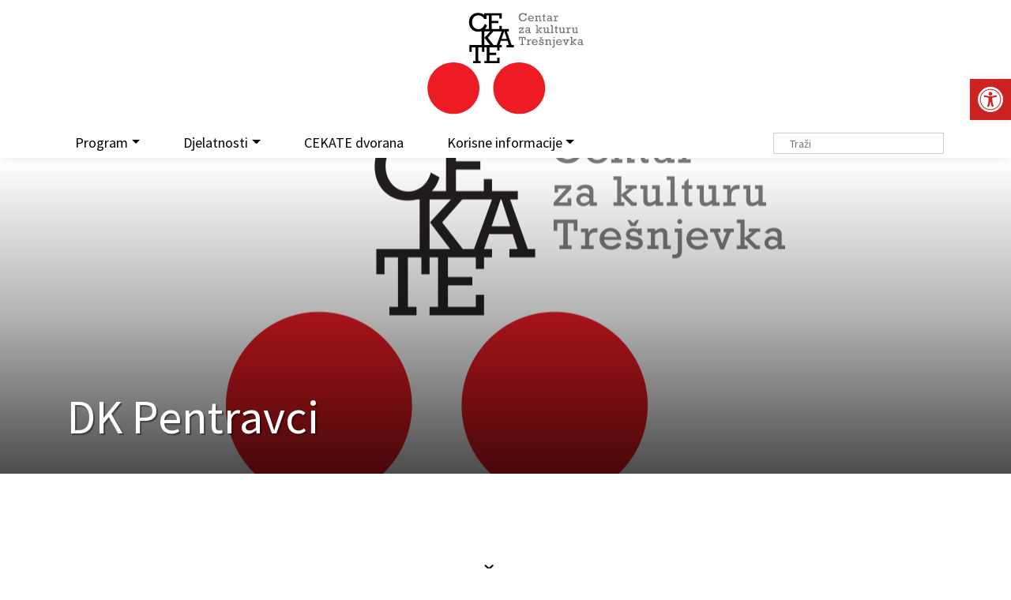

--- FILE ---
content_type: text/html; charset=UTF-8
request_url: https://cekate.hr/tnt/o-teatru/pentravci/
body_size: 17358
content:

<!DOCTYPE HTML>
<html lang="hr">
<head>	
<meta http-equiv="Content-Type" content="text/html; charset=utf-8" />
<meta name="viewport" content="width=device-width, initial-scale=1.0">
<link rel="shortcut icon" href="https://cekate.hr/wp-content/themes/cekate/images/icons/favicon.ico" type="image/png"/>
<meta property="og:title" content="DK Pentravci"/> <meta property="og:description" content="O DILETANTSKOM KAZALIŠTU PENTRAVCI &nbsp; Kazališna grupa, sastavljena od planinara Planinarskog društva Grafičar, kasnije nazvana Diletantsko kazalište Pentravci (DKP), počela je djelovati 1987. i to tako što je za planinare u planinarskim domovima, tokom višednevnih izleta, izvodila kratke jednočinke, komedije, Vjekoslava Dominija. Od 1995. grupa radi pri Centru za kulturu Trešnjevka. Sve predstave koje je..." />
<meta property="og:url" content="https://cekate.hr/tnt/o-teatru/pentravci/"/>  	<meta property="og:type" content="article"/>

<meta property="og:site_name" content="Cekate &#8211; Centar za kulturu Trešnjevka"/>

<link rel="preconnect" href="https://fonts.googleapis.com">
<link rel="preconnect" href="https://fonts.gstatic.com" crossorigin>
<link href="https://fonts.googleapis.com/css2?family=Roboto+Slab:wght@300;400;700&display=swap" rel="stylesheet">
<link href="https://fonts.googleapis.com/css?family=Source+Sans+Pro:400,700&display=swap&subset=latin-ext" rel="stylesheet">


<title>DK Pentravci &#8211; Cekate &#8211; Centar za kulturu Trešnjevka</title>
<meta name='robots' content='max-image-preview:large' />
<link rel='dns-prefetch' href='//cdnjs.cloudflare.com' />
<link rel='dns-prefetch' href='//www.googletagmanager.com' />
<link rel="alternate" title="oEmbed (JSON)" type="application/json+oembed" href="https://cekate.hr/wp-json/oembed/1.0/embed?url=https%3A%2F%2Fcekate.hr%2Ftnt%2Fo-teatru%2Fpentravci%2F" />
<link rel="alternate" title="oEmbed (XML)" type="text/xml+oembed" href="https://cekate.hr/wp-json/oembed/1.0/embed?url=https%3A%2F%2Fcekate.hr%2Ftnt%2Fo-teatru%2Fpentravci%2F&#038;format=xml" />
<style id='wp-img-auto-sizes-contain-inline-css' type='text/css'>
img:is([sizes=auto i],[sizes^="auto," i]){contain-intrinsic-size:3000px 1500px}
/*# sourceURL=wp-img-auto-sizes-contain-inline-css */
</style>
<link rel='stylesheet' id='embed-pdf-viewer-css' href='https://cekate.hr/wp-content/plugins/embed-pdf-viewer/css/embed-pdf-viewer.css?ver=2.4.6' type='text/css' media='screen' />
<link rel='stylesheet' id='wp-block-library-css' href='https://cekate.hr/wp-includes/css/dist/block-library/style.min.css?ver=6.9' type='text/css' media='all' />
<style id='classic-theme-styles-inline-css' type='text/css'>
/*! This file is auto-generated */
.wp-block-button__link{color:#fff;background-color:#32373c;border-radius:9999px;box-shadow:none;text-decoration:none;padding:calc(.667em + 2px) calc(1.333em + 2px);font-size:1.125em}.wp-block-file__button{background:#32373c;color:#fff;text-decoration:none}
/*# sourceURL=/wp-includes/css/classic-themes.min.css */
</style>
<style id='global-styles-inline-css' type='text/css'>
:root{--wp--preset--aspect-ratio--square: 1;--wp--preset--aspect-ratio--4-3: 4/3;--wp--preset--aspect-ratio--3-4: 3/4;--wp--preset--aspect-ratio--3-2: 3/2;--wp--preset--aspect-ratio--2-3: 2/3;--wp--preset--aspect-ratio--16-9: 16/9;--wp--preset--aspect-ratio--9-16: 9/16;--wp--preset--color--black: #000000;--wp--preset--color--cyan-bluish-gray: #abb8c3;--wp--preset--color--white: #ffffff;--wp--preset--color--pale-pink: #f78da7;--wp--preset--color--vivid-red: #cf2e2e;--wp--preset--color--luminous-vivid-orange: #ff6900;--wp--preset--color--luminous-vivid-amber: #fcb900;--wp--preset--color--light-green-cyan: #7bdcb5;--wp--preset--color--vivid-green-cyan: #00d084;--wp--preset--color--pale-cyan-blue: #8ed1fc;--wp--preset--color--vivid-cyan-blue: #0693e3;--wp--preset--color--vivid-purple: #9b51e0;--wp--preset--gradient--vivid-cyan-blue-to-vivid-purple: linear-gradient(135deg,rgb(6,147,227) 0%,rgb(155,81,224) 100%);--wp--preset--gradient--light-green-cyan-to-vivid-green-cyan: linear-gradient(135deg,rgb(122,220,180) 0%,rgb(0,208,130) 100%);--wp--preset--gradient--luminous-vivid-amber-to-luminous-vivid-orange: linear-gradient(135deg,rgb(252,185,0) 0%,rgb(255,105,0) 100%);--wp--preset--gradient--luminous-vivid-orange-to-vivid-red: linear-gradient(135deg,rgb(255,105,0) 0%,rgb(207,46,46) 100%);--wp--preset--gradient--very-light-gray-to-cyan-bluish-gray: linear-gradient(135deg,rgb(238,238,238) 0%,rgb(169,184,195) 100%);--wp--preset--gradient--cool-to-warm-spectrum: linear-gradient(135deg,rgb(74,234,220) 0%,rgb(151,120,209) 20%,rgb(207,42,186) 40%,rgb(238,44,130) 60%,rgb(251,105,98) 80%,rgb(254,248,76) 100%);--wp--preset--gradient--blush-light-purple: linear-gradient(135deg,rgb(255,206,236) 0%,rgb(152,150,240) 100%);--wp--preset--gradient--blush-bordeaux: linear-gradient(135deg,rgb(254,205,165) 0%,rgb(254,45,45) 50%,rgb(107,0,62) 100%);--wp--preset--gradient--luminous-dusk: linear-gradient(135deg,rgb(255,203,112) 0%,rgb(199,81,192) 50%,rgb(65,88,208) 100%);--wp--preset--gradient--pale-ocean: linear-gradient(135deg,rgb(255,245,203) 0%,rgb(182,227,212) 50%,rgb(51,167,181) 100%);--wp--preset--gradient--electric-grass: linear-gradient(135deg,rgb(202,248,128) 0%,rgb(113,206,126) 100%);--wp--preset--gradient--midnight: linear-gradient(135deg,rgb(2,3,129) 0%,rgb(40,116,252) 100%);--wp--preset--font-size--small: 13px;--wp--preset--font-size--medium: 20px;--wp--preset--font-size--large: 36px;--wp--preset--font-size--x-large: 42px;--wp--preset--spacing--20: 0.44rem;--wp--preset--spacing--30: 0.67rem;--wp--preset--spacing--40: 1rem;--wp--preset--spacing--50: 1.5rem;--wp--preset--spacing--60: 2.25rem;--wp--preset--spacing--70: 3.38rem;--wp--preset--spacing--80: 5.06rem;--wp--preset--shadow--natural: 6px 6px 9px rgba(0, 0, 0, 0.2);--wp--preset--shadow--deep: 12px 12px 50px rgba(0, 0, 0, 0.4);--wp--preset--shadow--sharp: 6px 6px 0px rgba(0, 0, 0, 0.2);--wp--preset--shadow--outlined: 6px 6px 0px -3px rgb(255, 255, 255), 6px 6px rgb(0, 0, 0);--wp--preset--shadow--crisp: 6px 6px 0px rgb(0, 0, 0);}:where(.is-layout-flex){gap: 0.5em;}:where(.is-layout-grid){gap: 0.5em;}body .is-layout-flex{display: flex;}.is-layout-flex{flex-wrap: wrap;align-items: center;}.is-layout-flex > :is(*, div){margin: 0;}body .is-layout-grid{display: grid;}.is-layout-grid > :is(*, div){margin: 0;}:where(.wp-block-columns.is-layout-flex){gap: 2em;}:where(.wp-block-columns.is-layout-grid){gap: 2em;}:where(.wp-block-post-template.is-layout-flex){gap: 1.25em;}:where(.wp-block-post-template.is-layout-grid){gap: 1.25em;}.has-black-color{color: var(--wp--preset--color--black) !important;}.has-cyan-bluish-gray-color{color: var(--wp--preset--color--cyan-bluish-gray) !important;}.has-white-color{color: var(--wp--preset--color--white) !important;}.has-pale-pink-color{color: var(--wp--preset--color--pale-pink) !important;}.has-vivid-red-color{color: var(--wp--preset--color--vivid-red) !important;}.has-luminous-vivid-orange-color{color: var(--wp--preset--color--luminous-vivid-orange) !important;}.has-luminous-vivid-amber-color{color: var(--wp--preset--color--luminous-vivid-amber) !important;}.has-light-green-cyan-color{color: var(--wp--preset--color--light-green-cyan) !important;}.has-vivid-green-cyan-color{color: var(--wp--preset--color--vivid-green-cyan) !important;}.has-pale-cyan-blue-color{color: var(--wp--preset--color--pale-cyan-blue) !important;}.has-vivid-cyan-blue-color{color: var(--wp--preset--color--vivid-cyan-blue) !important;}.has-vivid-purple-color{color: var(--wp--preset--color--vivid-purple) !important;}.has-black-background-color{background-color: var(--wp--preset--color--black) !important;}.has-cyan-bluish-gray-background-color{background-color: var(--wp--preset--color--cyan-bluish-gray) !important;}.has-white-background-color{background-color: var(--wp--preset--color--white) !important;}.has-pale-pink-background-color{background-color: var(--wp--preset--color--pale-pink) !important;}.has-vivid-red-background-color{background-color: var(--wp--preset--color--vivid-red) !important;}.has-luminous-vivid-orange-background-color{background-color: var(--wp--preset--color--luminous-vivid-orange) !important;}.has-luminous-vivid-amber-background-color{background-color: var(--wp--preset--color--luminous-vivid-amber) !important;}.has-light-green-cyan-background-color{background-color: var(--wp--preset--color--light-green-cyan) !important;}.has-vivid-green-cyan-background-color{background-color: var(--wp--preset--color--vivid-green-cyan) !important;}.has-pale-cyan-blue-background-color{background-color: var(--wp--preset--color--pale-cyan-blue) !important;}.has-vivid-cyan-blue-background-color{background-color: var(--wp--preset--color--vivid-cyan-blue) !important;}.has-vivid-purple-background-color{background-color: var(--wp--preset--color--vivid-purple) !important;}.has-black-border-color{border-color: var(--wp--preset--color--black) !important;}.has-cyan-bluish-gray-border-color{border-color: var(--wp--preset--color--cyan-bluish-gray) !important;}.has-white-border-color{border-color: var(--wp--preset--color--white) !important;}.has-pale-pink-border-color{border-color: var(--wp--preset--color--pale-pink) !important;}.has-vivid-red-border-color{border-color: var(--wp--preset--color--vivid-red) !important;}.has-luminous-vivid-orange-border-color{border-color: var(--wp--preset--color--luminous-vivid-orange) !important;}.has-luminous-vivid-amber-border-color{border-color: var(--wp--preset--color--luminous-vivid-amber) !important;}.has-light-green-cyan-border-color{border-color: var(--wp--preset--color--light-green-cyan) !important;}.has-vivid-green-cyan-border-color{border-color: var(--wp--preset--color--vivid-green-cyan) !important;}.has-pale-cyan-blue-border-color{border-color: var(--wp--preset--color--pale-cyan-blue) !important;}.has-vivid-cyan-blue-border-color{border-color: var(--wp--preset--color--vivid-cyan-blue) !important;}.has-vivid-purple-border-color{border-color: var(--wp--preset--color--vivid-purple) !important;}.has-vivid-cyan-blue-to-vivid-purple-gradient-background{background: var(--wp--preset--gradient--vivid-cyan-blue-to-vivid-purple) !important;}.has-light-green-cyan-to-vivid-green-cyan-gradient-background{background: var(--wp--preset--gradient--light-green-cyan-to-vivid-green-cyan) !important;}.has-luminous-vivid-amber-to-luminous-vivid-orange-gradient-background{background: var(--wp--preset--gradient--luminous-vivid-amber-to-luminous-vivid-orange) !important;}.has-luminous-vivid-orange-to-vivid-red-gradient-background{background: var(--wp--preset--gradient--luminous-vivid-orange-to-vivid-red) !important;}.has-very-light-gray-to-cyan-bluish-gray-gradient-background{background: var(--wp--preset--gradient--very-light-gray-to-cyan-bluish-gray) !important;}.has-cool-to-warm-spectrum-gradient-background{background: var(--wp--preset--gradient--cool-to-warm-spectrum) !important;}.has-blush-light-purple-gradient-background{background: var(--wp--preset--gradient--blush-light-purple) !important;}.has-blush-bordeaux-gradient-background{background: var(--wp--preset--gradient--blush-bordeaux) !important;}.has-luminous-dusk-gradient-background{background: var(--wp--preset--gradient--luminous-dusk) !important;}.has-pale-ocean-gradient-background{background: var(--wp--preset--gradient--pale-ocean) !important;}.has-electric-grass-gradient-background{background: var(--wp--preset--gradient--electric-grass) !important;}.has-midnight-gradient-background{background: var(--wp--preset--gradient--midnight) !important;}.has-small-font-size{font-size: var(--wp--preset--font-size--small) !important;}.has-medium-font-size{font-size: var(--wp--preset--font-size--medium) !important;}.has-large-font-size{font-size: var(--wp--preset--font-size--large) !important;}.has-x-large-font-size{font-size: var(--wp--preset--font-size--x-large) !important;}
:where(.wp-block-post-template.is-layout-flex){gap: 1.25em;}:where(.wp-block-post-template.is-layout-grid){gap: 1.25em;}
:where(.wp-block-term-template.is-layout-flex){gap: 1.25em;}:where(.wp-block-term-template.is-layout-grid){gap: 1.25em;}
:where(.wp-block-columns.is-layout-flex){gap: 2em;}:where(.wp-block-columns.is-layout-grid){gap: 2em;}
:root :where(.wp-block-pullquote){font-size: 1.5em;line-height: 1.6;}
/*# sourceURL=global-styles-inline-css */
</style>
<link rel='stylesheet' id='pojo-a11y-css' href='https://cekate.hr/wp-content/plugins/pojo-accessibility/modules/legacy/assets/css/style.min.css?ver=1.0.0' type='text/css' media='all' />
<link rel='stylesheet' id='bootstrap-css' href='https://cekate.hr/wp-content/themes/cekate/css/bootstrap.min.css?ver=1729500528' type='text/css' media='all' />
<link rel='stylesheet' id='bootstrap-grid-css' href='https://cekate.hr/wp-content/themes/cekate/css/bootstrap-grid.css?ver=1729500528' type='text/css' media='all' />
<link rel='stylesheet' id='theme-style-css' href='https://cekate.hr/wp-content/themes/cekate/style.css?ver=1729500528' type='text/css' media='all' />
<script type="text/javascript" src="https://cekate.hr/wp-includes/js/jquery/jquery.min.js?ver=3.7.1" id="jquery-core-js"></script>
<script type="text/javascript" src="https://cekate.hr/wp-includes/js/jquery/jquery-migrate.min.js?ver=3.4.1" id="jquery-migrate-js"></script>
<script type="text/javascript" src="https://cdnjs.cloudflare.com/ajax/libs/twitter-bootstrap/4.3.1/js/bootstrap.min.js?ver=6.9" id="bootstrap-js"></script>
<script type="text/javascript" src="https://cekate.hr/wp-content/themes/cekate/js/main.js?ver=1729500528" id="main-js"></script>

<!-- Google tag (gtag.js) snippet added by Site Kit -->
<!-- Google Analytics snippet added by Site Kit -->
<script type="text/javascript" src="https://www.googletagmanager.com/gtag/js?id=GT-K4LVJMM" id="google_gtagjs-js" async></script>
<script type="text/javascript" id="google_gtagjs-js-after">
/* <![CDATA[ */
window.dataLayer = window.dataLayer || [];function gtag(){dataLayer.push(arguments);}
gtag("set","linker",{"domains":["cekate.hr"]});
gtag("js", new Date());
gtag("set", "developer_id.dZTNiMT", true);
gtag("config", "GT-K4LVJMM");
//# sourceURL=google_gtagjs-js-after
/* ]]> */
</script>
<link rel="https://api.w.org/" href="https://cekate.hr/wp-json/" /><link rel="alternate" title="JSON" type="application/json" href="https://cekate.hr/wp-json/wp/v2/pages/42699" /><link rel="canonical" href="https://cekate.hr/tnt/o-teatru/pentravci/" />
<link rel='shortlink' href='https://cekate.hr/?p=42699' />
<meta name="generator" content="Site Kit by Google 1.167.0" /><style type="text/css">
#pojo-a11y-toolbar .pojo-a11y-toolbar-toggle a{ background-color: #cc2222;	color: #ffffff;}
#pojo-a11y-toolbar .pojo-a11y-toolbar-overlay, #pojo-a11y-toolbar .pojo-a11y-toolbar-overlay ul.pojo-a11y-toolbar-items.pojo-a11y-links{ border-color: #cc2222;}
body.pojo-a11y-focusable a:focus{ outline-style: solid !important;	outline-width: 1px !important;	outline-color: #FF0000 !important;}
#pojo-a11y-toolbar{ top: 100px !important;}
#pojo-a11y-toolbar .pojo-a11y-toolbar-overlay{ background-color: #ffffff;}
#pojo-a11y-toolbar .pojo-a11y-toolbar-overlay ul.pojo-a11y-toolbar-items li.pojo-a11y-toolbar-item a, #pojo-a11y-toolbar .pojo-a11y-toolbar-overlay p.pojo-a11y-toolbar-title{ color: #333333;}
#pojo-a11y-toolbar .pojo-a11y-toolbar-overlay ul.pojo-a11y-toolbar-items li.pojo-a11y-toolbar-item a.active{ background-color: #cc2222;	color: #ffffff;}
@media (max-width: 767px) { #pojo-a11y-toolbar { top: 50px !important; } }</style><meta name="generator" content="Elementor 3.33.4; features: additional_custom_breakpoints; settings: css_print_method-external, google_font-enabled, font_display-auto">
			<style>
				.e-con.e-parent:nth-of-type(n+4):not(.e-lazyloaded):not(.e-no-lazyload),
				.e-con.e-parent:nth-of-type(n+4):not(.e-lazyloaded):not(.e-no-lazyload) * {
					background-image: none !important;
				}
				@media screen and (max-height: 1024px) {
					.e-con.e-parent:nth-of-type(n+3):not(.e-lazyloaded):not(.e-no-lazyload),
					.e-con.e-parent:nth-of-type(n+3):not(.e-lazyloaded):not(.e-no-lazyload) * {
						background-image: none !important;
					}
				}
				@media screen and (max-height: 640px) {
					.e-con.e-parent:nth-of-type(n+2):not(.e-lazyloaded):not(.e-no-lazyload),
					.e-con.e-parent:nth-of-type(n+2):not(.e-lazyloaded):not(.e-no-lazyload) * {
						background-image: none !important;
					}
				}
			</style>
			<noscript><style>.lazyload[data-src]{display:none !important;}</style></noscript><style>.lazyload{background-image:none !important;}.lazyload:before{background-image:none !important;}</style> 


</head>
<body class="wp-singular page-template-default page page-id-42699 page-parent page-child parent-pageid-145 wp-theme-cekate elementor-default elementor-kit-42828"> 

<header id="header" class="">
	<div class="container">
		<div class="logo">
			<a href="https://cekate.hr" class="logo"><img src="[data-uri]" class="brand img-responsive lazyload" alt="" data-src="https://cekate.hr/wp-content/themes/cekate/images/logo.svg" decoding="async"><noscript><img src="https://cekate.hr/wp-content/themes/cekate/images/logo.svg" class="brand img-responsive" alt="" data-eio="l"></noscript></a>
		</div>
		<nav id="nav" class="navbar navbar-expand-lg navbar-light bg-light">
		  <button class="navbar-toggler" type="button" data-toggle="collapse" data-target="#navbarNavAltMarkup" aria-controls="navbarNavAltMarkup" aria-expanded="false" aria-label="Toggle navigation">
		    <span class="navbar-toggler-icon"></span>
		  </button>
		  <div class="collapse navbar-collapse" id="navbarNavAltMarkup">
		    <div class="navbar-nav">
				<ul id="menu-main" class="menu"><li itemscope="itemscope" itemtype="https://www.schema.org/SiteNavigationElement" id="menu-item-36212" class="menu-item menu-item-type-custom menu-item-object-custom menu-item-has-children dropdown menu-item-36212 nav-item"><a title="Program" href="#" data-toggle="dropdown" aria-haspopup="true" aria-expanded="false" class="dropdown-toggle nav-link" id="menu-item-dropdown-36212">Program</a>
<ul class="dropdown-menu" aria-labelledby="menu-item-dropdown-36212" role="menu">
	<li itemscope="itemscope" itemtype="https://www.schema.org/SiteNavigationElement" id="menu-item-36213" class="menu-item menu-item-type-taxonomy menu-item-object-dob menu-item-36213 nav-item"><a title="Za djecu i mlade" href="https://cekate.hr/dob/za-djecu-i-mlade/" class="dropdown-item">Za djecu i mlade</a></li>
	<li itemscope="itemscope" itemtype="https://www.schema.org/SiteNavigationElement" id="menu-item-36214" class="menu-item menu-item-type-taxonomy menu-item-object-dob menu-item-36214 nav-item"><a title="Za odrasle" href="https://cekate.hr/dob/za-odrasle/" class="dropdown-item">Za odrasle</a></li>
	<li itemscope="itemscope" itemtype="https://www.schema.org/SiteNavigationElement" id="menu-item-36215" class="menu-item menu-item-type-taxonomy menu-item-object-dob menu-item-36215 nav-item"><a title="Za treću dob" href="https://cekate.hr/dob/za-trecu-dob/" class="dropdown-item">Za treću dob</a></li>
</ul>
</li>
<li itemscope="itemscope" itemtype="https://www.schema.org/SiteNavigationElement" id="menu-item-36216" class="menu-item menu-item-type-custom menu-item-object-custom menu-item-has-children dropdown menu-item-36216 nav-item"><a title="Djelatnosti" href="#" data-toggle="dropdown" aria-haspopup="true" aria-expanded="false" class="dropdown-toggle nav-link" id="menu-item-dropdown-36216">Djelatnosti</a>
<ul class="dropdown-menu" aria-labelledby="menu-item-dropdown-36216" role="menu">
	<li itemscope="itemscope" itemtype="https://www.schema.org/SiteNavigationElement" id="menu-item-36218" class="menu-item menu-item-type-taxonomy menu-item-object-category menu-item-has-children dropdown menu-item-36218 nav-item"><a title="Teatar na Trešnjevci" href="#" data-toggle="dropdown" aria-haspopup="true" aria-expanded="false" class="dropdown-toggle nav-link" id="menu-item-dropdown-36218">Teatar na Trešnjevci</a>
	<ul class="dropdown-menu" aria-labelledby="menu-item-dropdown-36218" role="menu">
		<li itemscope="itemscope" itemtype="https://www.schema.org/SiteNavigationElement" id="menu-item-42855" class="menu-item menu-item-type-taxonomy menu-item-object-category menu-item-42855 nav-item"><a title="Program" href="https://cekate.hr/kat/cekate-teatar/" class="dropdown-item">Program</a></li>
		<li itemscope="itemscope" itemtype="https://www.schema.org/SiteNavigationElement" id="menu-item-42857" class="menu-item menu-item-type-post_type menu-item-object-page current-page-ancestor menu-item-42857 nav-item"><a title="O Teatru" href="https://cekate.hr/tnt/o-teatru/" class="dropdown-item">O Teatru</a></li>
		<li itemscope="itemscope" itemtype="https://www.schema.org/SiteNavigationElement" id="menu-item-42858" class="menu-item menu-item-type-post_type menu-item-object-page menu-item-42858 nav-item"><a title="Produkcija" href="https://cekate.hr/tnt/produkcija/" class="dropdown-item">Produkcija</a></li>
		<li itemscope="itemscope" itemtype="https://www.schema.org/SiteNavigationElement" id="menu-item-42859" class="menu-item menu-item-type-post_type menu-item-object-page menu-item-42859 nav-item"><a title="BeboKaz – Dramske radionice za najmanje" href="https://cekate.hr/tnt/bebokaz/" class="dropdown-item">BeboKaz – Dramske radionice za najmanje</a></li>
		<li itemscope="itemscope" itemtype="https://www.schema.org/SiteNavigationElement" id="menu-item-42860" class="menu-item menu-item-type-post_type menu-item-object-page menu-item-42860 nav-item"><a title="Dramski studio CeKaTe-a" href="https://cekate.hr/tnt/dramskistudiocekate/" class="dropdown-item">Dramski studio CeKaTe-a</a></li>
		<li itemscope="itemscope" itemtype="https://www.schema.org/SiteNavigationElement" id="menu-item-42861" class="menu-item menu-item-type-post_type menu-item-object-page menu-item-42861 nav-item"><a title="Kontakt" href="https://cekate.hr/tnt/kontakt/" class="dropdown-item">Kontakt</a></li>
	</ul>
</li>
	<li itemscope="itemscope" itemtype="https://www.schema.org/SiteNavigationElement" id="menu-item-36217" class="menu-item menu-item-type-taxonomy menu-item-object-category menu-item-has-children dropdown menu-item-36217 nav-item"><a title="Galerija Modulor" href="#" data-toggle="dropdown" aria-haspopup="true" aria-expanded="false" class="dropdown-toggle nav-link" id="menu-item-dropdown-36217">Galerija Modulor</a>
	<ul class="dropdown-menu" aria-labelledby="menu-item-dropdown-36217" role="menu">
		<li itemscope="itemscope" itemtype="https://www.schema.org/SiteNavigationElement" id="menu-item-42854" class="menu-item menu-item-type-taxonomy menu-item-object-category menu-item-42854 nav-item"><a title="Program" href="https://cekate.hr/kat/galerija-modulor/program-galerija-modulor/" class="dropdown-item">Program</a></li>
		<li itemscope="itemscope" itemtype="https://www.schema.org/SiteNavigationElement" id="menu-item-42853" class="menu-item menu-item-type-post_type menu-item-object-page menu-item-42853 nav-item"><a title="O galeriji" href="https://cekate.hr/galerija-modulor/o-galeriji/" class="dropdown-item">O galeriji</a></li>
		<li itemscope="itemscope" itemtype="https://www.schema.org/SiteNavigationElement" id="menu-item-42850" class="menu-item menu-item-type-post_type menu-item-object-page menu-item-42850 nav-item"><a title="Fotogalerija" href="https://cekate.hr/galerija-modulor/fotogalerija/" class="dropdown-item">Fotogalerija</a></li>
		<li itemscope="itemscope" itemtype="https://www.schema.org/SiteNavigationElement" id="menu-item-42852" class="menu-item menu-item-type-post_type menu-item-object-page menu-item-42852 nav-item"><a title="Linkovi" href="https://cekate.hr/galerija-modulor/linkovi/" class="dropdown-item">Linkovi</a></li>
		<li itemscope="itemscope" itemtype="https://www.schema.org/SiteNavigationElement" id="menu-item-43309" class="menu-item menu-item-type-post_type menu-item-object-page menu-item-43309 nav-item"><a title="Arhiva" href="https://cekate.hr/galerija-modulor/arhiva-modulor/" class="dropdown-item">Arhiva</a></li>
		<li itemscope="itemscope" itemtype="https://www.schema.org/SiteNavigationElement" id="menu-item-42851" class="menu-item menu-item-type-post_type menu-item-object-page menu-item-42851 nav-item"><a title="Kontakt" href="https://cekate.hr/galerija-modulor/kontakt/" class="dropdown-item">Kontakt</a></li>
	</ul>
</li>
	<li itemscope="itemscope" itemtype="https://www.schema.org/SiteNavigationElement" id="menu-item-36221" class="menu-item menu-item-type-taxonomy menu-item-object-category menu-item-has-children dropdown menu-item-36221 nav-item"><a title="Program u zajednici" href="#" data-toggle="dropdown" aria-haspopup="true" aria-expanded="false" class="dropdown-toggle nav-link" id="menu-item-dropdown-36221">Program u zajednici</a>
	<ul class="dropdown-menu" aria-labelledby="menu-item-dropdown-36221" role="menu">
		<li itemscope="itemscope" itemtype="https://www.schema.org/SiteNavigationElement" id="menu-item-42863" class="menu-item menu-item-type-taxonomy menu-item-object-category menu-item-42863 nav-item"><a title="Program" href="https://cekate.hr/kat/program-u-zajednici/" class="dropdown-item">Program</a></li>
		<li itemscope="itemscope" itemtype="https://www.schema.org/SiteNavigationElement" id="menu-item-42867" class="menu-item menu-item-type-post_type menu-item-object-page menu-item-42867 nav-item"><a title="O Programu u zajednici" href="https://cekate.hr/program-u-zajednici/o-programu-u-zajednici/" class="dropdown-item">O Programu u zajednici</a></li>
		<li itemscope="itemscope" itemtype="https://www.schema.org/SiteNavigationElement" id="menu-item-42866" class="menu-item menu-item-type-post_type menu-item-object-page menu-item-42866 nav-item"><a title="Linkovi" href="https://cekate.hr/program-u-zajednici/linkovi/" class="dropdown-item">Linkovi</a></li>
		<li itemscope="itemscope" itemtype="https://www.schema.org/SiteNavigationElement" id="menu-item-43315" class="menu-item menu-item-type-post_type menu-item-object-page menu-item-43315 nav-item"><a title="Arhiva" href="https://cekate.hr/program-u-zajednici/arhiva-program-u-zajednici/" class="dropdown-item">Arhiva</a></li>
		<li itemscope="itemscope" itemtype="https://www.schema.org/SiteNavigationElement" id="menu-item-42865" class="menu-item menu-item-type-post_type menu-item-object-page menu-item-42865 nav-item"><a title="Kontakt" href="https://cekate.hr/program-u-zajednici/kontakt/" class="dropdown-item">Kontakt</a></li>
	</ul>
</li>
	<li itemscope="itemscope" itemtype="https://www.schema.org/SiteNavigationElement" id="menu-item-36220" class="menu-item menu-item-type-taxonomy menu-item-object-category menu-item-has-children dropdown menu-item-36220 nav-item"><a title="Trešnjevačka plesna scena" href="#" data-toggle="dropdown" aria-haspopup="true" aria-expanded="false" class="dropdown-toggle nav-link" id="menu-item-dropdown-36220">Trešnjevačka plesna scena</a>
	<ul class="dropdown-menu" aria-labelledby="menu-item-dropdown-36220" role="menu">
		<li itemscope="itemscope" itemtype="https://www.schema.org/SiteNavigationElement" id="menu-item-42868" class="menu-item menu-item-type-taxonomy menu-item-object-category menu-item-42868 nav-item"><a title="Program" href="https://cekate.hr/kat/treps/" class="dropdown-item">Program</a></li>
		<li itemscope="itemscope" itemtype="https://www.schema.org/SiteNavigationElement" id="menu-item-42869" class="menu-item menu-item-type-post_type menu-item-object-page menu-item-42869 nav-item"><a title="O plesnoj djelatnosti" href="https://cekate.hr/treps/o-trepsu/" class="dropdown-item">O plesnoj djelatnosti</a></li>
		<li itemscope="itemscope" itemtype="https://www.schema.org/SiteNavigationElement" id="menu-item-42870" class="menu-item menu-item-type-post_type menu-item-object-page menu-item-42870 nav-item"><a title="Pravila TREPS susreta plesnih grupa" href="https://cekate.hr/treps/o-trepsu/pravila/" class="dropdown-item">Pravila TREPS susreta plesnih grupa</a></li>
		<li itemscope="itemscope" itemtype="https://www.schema.org/SiteNavigationElement" id="menu-item-42871" class="menu-item menu-item-type-post_type menu-item-object-page menu-item-42871 nav-item"><a title="19. TREPS – prijave i ostale informacije" href="https://cekate.hr/treps/19-treps/" class="dropdown-item">19. TREPS – prijave i ostale informacije</a></li>
		<li itemscope="itemscope" itemtype="https://www.schema.org/SiteNavigationElement" id="menu-item-42872" class="menu-item menu-item-type-post_type menu-item-object-page menu-item-42872 nav-item"><a title="Plesni studio CeKaTe" href="https://cekate.hr/treps/plesnistudiocekate/" class="dropdown-item">Plesni studio CeKaTe</a></li>
		<li itemscope="itemscope" itemtype="https://www.schema.org/SiteNavigationElement" id="menu-item-43319" class="menu-item menu-item-type-post_type menu-item-object-page menu-item-43319 nav-item"><a title="Arhiva" href="https://cekate.hr/treps/arhiva-treps/" class="dropdown-item">Arhiva</a></li>
		<li itemscope="itemscope" itemtype="https://www.schema.org/SiteNavigationElement" id="menu-item-42874" class="menu-item menu-item-type-post_type menu-item-object-page menu-item-42874 nav-item"><a title="Kontakt" href="https://cekate.hr/treps/kontakt/" class="dropdown-item">Kontakt</a></li>
	</ul>
</li>
	<li itemscope="itemscope" itemtype="https://www.schema.org/SiteNavigationElement" id="menu-item-36219" class="menu-item menu-item-type-taxonomy menu-item-object-category menu-item-has-children dropdown menu-item-36219 nav-item"><a title="Zagrebački glazbeni podij" href="#" data-toggle="dropdown" aria-haspopup="true" aria-expanded="false" class="dropdown-toggle nav-link" id="menu-item-dropdown-36219">Zagrebački glazbeni podij</a>
	<ul class="dropdown-menu" aria-labelledby="menu-item-dropdown-36219" role="menu">
		<li itemscope="itemscope" itemtype="https://www.schema.org/SiteNavigationElement" id="menu-item-43371" class="menu-item menu-item-type-taxonomy menu-item-object-category menu-item-43371 nav-item"><a title="Program" href="https://cekate.hr/kat/zgp/program-zgp/" class="dropdown-item">Program</a></li>
		<li itemscope="itemscope" itemtype="https://www.schema.org/SiteNavigationElement" id="menu-item-42875" class="menu-item menu-item-type-post_type menu-item-object-page menu-item-42875 nav-item"><a title="O podiju" href="https://cekate.hr/zagrebacki-glazbeni-podij/o-podiju/" class="dropdown-item">O podiju</a></li>
		<li itemscope="itemscope" itemtype="https://www.schema.org/SiteNavigationElement" id="menu-item-42876" class="menu-item menu-item-type-post_type menu-item-object-page menu-item-42876 nav-item"><a title="Fotogalerija" href="https://cekate.hr/zagrebacki-glazbeni-podij/fotogalerija/" class="dropdown-item">Fotogalerija</a></li>
		<li itemscope="itemscope" itemtype="https://www.schema.org/SiteNavigationElement" id="menu-item-42877" class="menu-item menu-item-type-post_type menu-item-object-page menu-item-42877 nav-item"><a title="Linkovi" href="https://cekate.hr/zagrebacki-glazbeni-podij/linkovi/" class="dropdown-item">Linkovi</a></li>
		<li itemscope="itemscope" itemtype="https://www.schema.org/SiteNavigationElement" id="menu-item-43322" class="menu-item menu-item-type-post_type menu-item-object-page menu-item-43322 nav-item"><a title="Arhiva" href="https://cekate.hr/zagrebacki-glazbeni-podij/arhiva-glazbeni-podij/" class="dropdown-item">Arhiva</a></li>
		<li itemscope="itemscope" itemtype="https://www.schema.org/SiteNavigationElement" id="menu-item-42878" class="menu-item menu-item-type-post_type menu-item-object-page menu-item-42878 nav-item"><a title="Kontakt" href="https://cekate.hr/zagrebacki-glazbeni-podij/kontakt/" class="dropdown-item">Kontakt</a></li>
	</ul>
</li>
	<li itemscope="itemscope" itemtype="https://www.schema.org/SiteNavigationElement" id="menu-item-36370" class="menu-item menu-item-type-taxonomy menu-item-object-category menu-item-has-children dropdown menu-item-36370 nav-item"><a title="EU projekti" href="#" data-toggle="dropdown" aria-haspopup="true" aria-expanded="false" class="dropdown-toggle nav-link" id="menu-item-dropdown-36370">EU projekti</a>
	<ul class="dropdown-menu" aria-labelledby="menu-item-dropdown-36370" role="menu">
		<li itemscope="itemscope" itemtype="https://www.schema.org/SiteNavigationElement" id="menu-item-42879" class="menu-item menu-item-type-taxonomy menu-item-object-category menu-item-42879 nav-item"><a title="EU projekti" href="https://cekate.hr/kat/eu-projekti/" class="dropdown-item">EU projekti</a></li>
		<li itemscope="itemscope" itemtype="https://www.schema.org/SiteNavigationElement" id="menu-item-42880" class="menu-item menu-item-type-taxonomy menu-item-object-category menu-item-42880 nav-item"><a title="Erasmus+" href="https://cekate.hr/kat/eu-projekti/erasmus/" class="dropdown-item">Erasmus+</a></li>
		<li itemscope="itemscope" itemtype="https://www.schema.org/SiteNavigationElement" id="menu-item-42881" class="menu-item menu-item-type-taxonomy menu-item-object-category menu-item-42881 nav-item"><a title="Inkluzivni programi" href="https://cekate.hr/kat/eu-projekti/inkluzivni-programi/" class="dropdown-item">Inkluzivni programi</a></li>
		<li itemscope="itemscope" itemtype="https://www.schema.org/SiteNavigationElement" id="menu-item-43374" class="menu-item menu-item-type-post_type menu-item-object-page menu-item-43374 nav-item"><a title="Arhiva" href="https://cekate.hr/eu-projekti/arhiva-eu-projekti/" class="dropdown-item">Arhiva</a></li>
	</ul>
</li>
</ul>
</li>
<li itemscope="itemscope" itemtype="https://www.schema.org/SiteNavigationElement" id="menu-item-36223" class="menu-item menu-item-type-post_type menu-item-object-page menu-item-36223 nav-item"><a title="CEKATE dvorana" href="https://cekate.hr/dvorana/" class="nav-link">CEKATE dvorana</a></li>
<li itemscope="itemscope" itemtype="https://www.schema.org/SiteNavigationElement" id="menu-item-36224" class="menu-item menu-item-type-custom menu-item-object-custom menu-item-has-children dropdown menu-item-36224 nav-item"><a title="Korisne informacije" href="#" data-toggle="dropdown" aria-haspopup="true" aria-expanded="false" class="dropdown-toggle nav-link" id="menu-item-dropdown-36224">Korisne informacije</a>
<ul class="dropdown-menu" aria-labelledby="menu-item-dropdown-36224" role="menu">
	<li itemscope="itemscope" itemtype="https://www.schema.org/SiteNavigationElement" id="menu-item-36225" class="menu-item menu-item-type-post_type menu-item-object-page menu-item-36225 nav-item"><a title="O nama" href="https://cekate.hr/o-nama/" class="dropdown-item">O nama</a></li>
	<li itemscope="itemscope" itemtype="https://www.schema.org/SiteNavigationElement" id="menu-item-36226" class="menu-item menu-item-type-post_type menu-item-object-page menu-item-36226 nav-item"><a title="Kontakt" href="https://cekate.hr/kontakt/" class="dropdown-item">Kontakt</a></li>
</ul>
</li>
</ul>		    </div>
			<div class="search-holder">
			    <form class="" method="get" id="search" action="https://cekate.hr/">
			        <input type="text" class="input-search" name="s" id="s" placeholder="Traži">
			    </form>
			 </div>
		  </div>
		</nav>						
	</div>
</header>





        

                



                <div class="page-title no-img">

                  <div class="gradientOverlay"></div>
                  <div class="container">
                                            <h1 class="main-title">DK Pentravci</h1>
                      
                      

        
        
  



                







        
                            </div>
        </div>
  
 

 
<section id="content" class="part">
    <div class="container">
        <div id="post-holder" class="post">
            <div class="row">
                <div class="col-md-9 offset-md-1">          
                    <article class="post">                                
                        <div class="text"><header class="entry-header">
<h1 class="entry-title">O DILETANTSKOM KAZALIŠTU PENTRAVCI</h1>
</header>
<div class="entry-content">
<p>&nbsp;</p>
<p><span lang="HR">Kazališna</span><span lang="HR"> grupa, sastavljena od planinara <em>Planinarskog društva Grafičar</em>, kasnije nazvana Diletantsko kazalište Pentravci (DKP), počela je djelovati 1987. i to tako što je za planinare u planinarskim domovima, tokom višednevnih izleta, izvodila kratke jednočinke, komedije, Vjekoslava Dominija. Od 1995. grupa radi pri Centru za kulturu Trešnjevka.</span></p>
<p><span lang="HR">Sve predstave koje je u proteklih 25 godina izvodilo Diletantsko kazalište Pentravci napisao je njezin kućni pisac Vjekoslav Domini. Većina njegovih komedija tiskana je u dvije knjige: <em>Oprostite malo nam je neugodno</em> i <em>Čovjek ispod stola</em>, u izdanju nakladničke kuće Mosta. Na temelju predložaka iz nekoliko njegovih komedija Hrvoje Hitrec je napisao scenarij a Neven Hitrec režirao film <em>Čovjek ispod stola</em>. Vjekoslav Domini napisao je roman <em>Muška pašteta</em>, </span><span lang="HR">koji je </span><span lang="HR">izdala </span><span lang="HR">2015. Nova stvarnost.</span><br />
<span lang="HR">Prva cjelovečernja kazališna predstava Vjekoslava Dominija, komedija <em>Miš u brašnu</em> praizvedena je 1990. </span></p>
<p><span lang="HR">Pentravačke predstave režiraju Branko Mikac, voditelj kazališta, i Pero Popović.</span></p>
<p><span lang="HR"> U izvedbi svih dosadašnjih predstava usvojstvu glumaca, izvođača glazbe, scenografa, šaptača, scenskog, tehničkog i pomoćnog osoblja učestvovalo je oko 60 osoba. To su ljudi svih profila i dobi, od 18 do 78 godina, studenti, službenici, inženjeri, nastavnici, sveučilišni profesori i umirovljenici.</span></p>
<p><span lang="HR">Sa svojim predstavama Pentravci sudjeluju na smotrama kazališnih amatera Zagreba i Hrvatske, pa su tako Vjekoslav Domini te Marija Poturić i Nikolina Pavlečić proglašeni na Smotri kazališnih amatera Republike Hrvatske najboljim autorom odnosno glumicama monodrame za dvije i pol osobe <em>Četiri braka Magdalene Žulj</em>. Ova predstava je i danas na repertoaru Pentravaca. <em>Rado bi se udala</em> izabrana je među 8 a <em>Vrlo skliska nizbrdica</em> među 6 najboljih predstava na Smotri kazališnih amatera Zagreba (SKAZ) 2011., odnosno 2013. Tekst Vjekoslava Dominija <em>Vrlo skliska nizbrdica</em> nominiran je 2013. među 3 najbolja autorska teksta.</span></p>
<p><span lang="HR">Pentravci</span><span lang="HR"> izvode predstave u svojoj matičnoj kući Centar za kulturu Trešnjevka, ali i gostuju na drugim pozornicama Zagreba (Vidra, Kerempuh, Lisinski, Peščenica, Maksimir, Susedgrad, Markuševec, Sesvete i Čučerje) kao i na gostovanjima diljem Hrvatske (npr. Metković, Murter, Bjelovar, Sisak, Zabok, Labin, Donja Stubica, Krapina, Krapinske Toplice, Novska, Gornje Jesenje i Punat) kao i u inozemstvu (Veliki Borištof u Gradišću i Ljubljana). </span></p>
<p><span lang="HR">Predstave Pentravaca sveukupno je do danas vidjelo preko 32.000 gledatelja.</span></p>
<p><span lang="HR"> Za Panoptikum Hrvatskog radija Pentravci su snimili radio dramu Mire Gavrana <em>Šest na jednoga</em>, a s ulomcima iz predstava bili su gosti Hrvatske televizije (Domjenak petkom, Obiteljski zabavnik, Dobro jutro Hrvatska i Hrvatska danas).</span></p>
<p><span lang="HR">Amatersko kazalište živi od sponzorstva svojih gledatelja i prijateljskih tvrtki te skromnih gradskih dotacija. Prikupljena sredstva koriste se za pokriće troškova pripreme i realizacije predstava (kostimi, kulise, dvorana i troškovi prijevoza na gostovanja). DKP vrlo često daje dobrotvorne predstave.</span><br />
<span lang="HR">Pentravci igraju predstave za publiku čije su im zadovoljstvo i smijeh najveća plaća, a toga na njihovim predstavama</span><span lang="HR"> ima napretek.</span></p>
</div>
<p>Predstave DKD Pentravci dio su Javnih potreba u kulturi Grada Zagreba.</p>
<div class="entry-content">
<p><span lang="HR">Godine 2011. održana je u Centru za kulturu i informacije Maksimir Tribina o Pentravcima za koju je dr. Zdenka Đerđ napisala:</span></p>
<blockquote><p><span lang="HR"><em>Dugogodišnje djelovanje Diletantskog kazališta Pentravci, Centra za kulturu Trešnjevka i najnovija predstava njihovog kućnog autora Vjekoslava</em> <em>Dominija Rado bi se udala povod je razgovoru o KAZALIŠNOM AMATERIZMU I VOLONTERIZMU. Kontinuirano i sustavno djelovanje Pentravaca usredotočeno je na dragovoljnosti rada svih redovnih – aktivnih članova kao i pridruženih – koji kao gledatelji prate njihov rad. Naime, Pentravci su od početka djelovanja dobro organizirano kazalište – institucija koja s jednakom pažnjom skrbi o svim njegovim elementima. Posebice su pomno razrađene umjetničke sastavnice predstave ali i njezin cjelovit potonji život – život s gledateljima. Tako se glavnina troškova opremanja predstave – scenografije, kostimografije, tonske kulise, dizajna i tiskanja programa i plakata te tehničke organizacije – pokrivaju dragovoljnim prilozima članova i sponzora.</em></span></p></blockquote>
</div>
<p>&nbsp;</p>
<p>&nbsp;</p>
<h2 class="s4"><span class="s3"><span class="bumpedFont15">Izveden</span></span><span class="s3"><span class="bumpedFont15">i skečevi i predstave Vjekoslava Dominija</span></span></h2>
<p>&nbsp;</p>
<h4 class="s7"><span class="s5">A) </span><span class="s6"><span class="bumpedFont15">SKEČEVI</span></span></h4>
<p>&nbsp;</p>
<ol>
<li class="s10"><span class="s5"><span class="bumpedFont15">Erotski satirikon u crkvi oca Florijana – skeč, 1987.</span></span></li>
<li class="s10">Bara bez para – skeč, 1988.</li>
<li class="s10"><span class="s5"><span class="bumpedFont15">Alternativci – skeč, 1989.</span></span></li>
<li class="s10"><span class="s5"><span class="bumpedFont15">Bez taštine, molim – planinarski </span></span><span class="s5"><span class="bumpedFont15">skeč, 2008.</span></span></li>
</ol>
<p>&nbsp;</p>
<h4 class="s7"><span class="s5">B) </span><span class="s6"><span class="bumpedFont15">CJELOVEČERNJE PREDSTAVE</span></span><span class="s6"><span class="bumpedFont15"> </span></span></h4>
<p>&nbsp;</p>
<ol>
<li class="s14"><span class="s5"><span class="bumpedFont15">Miš u brašnu – komedija, 1990. </span></span><span class="s13"><span class="bumpedFont15">(prva cjelovečernja predstava)</span></span></li>
<li class="s14">Oprostite, malo nam je neugodno &#8211; komedija, 1992.</li>
<li class="s14"><span class="s5"><span class="bumpedFont15">Četiri braka Magdalene Žu</span></span><span class="s5"><span class="bumpedFont15">lj – monodrama</span></span><span class="s5"><span class="bumpedFont15"> za dvije i pol osobe</span></span><span class="s5"><span class="bumpedFont15">, 1993.</span></span></li>
<li class="s14">Tihi kućni obrt – komedija, 1994.</li>
<li class="s14">Čovjek ispod stola – otužna komedija, 1995.</li>
<li class="s14"><span class="s5"><span class="bumpedFont15">Vrata, </span></span><span class="s5"><span class="bumpedFont15">prozori i prirodni nagoni – komedija, 1996.</span></span></li>
<li class="s14">Posljednji aduti – monodrama, 1997.</li>
<li class="s14">Gorak okus medenih kolačića – komedija, 1999.</li>
<li class="s14"><span class="s5"><span class="bumpedFont15">Ot</span></span><span class="s5"><span class="bumpedFont15">krivanje tople vode – komedija, 2001.</span></span></li>
<li class="s14">Kuća za rušenje – komedija, 2002.</li>
<li class="s14">Istini za volju – komedija, 2003.</li>
<li class="s14"><span class="s5"><span class="bumpedFont15">Iščaše</span></span><span class="s5"><span class="bumpedFont15">na ideja – komed</span></span><span class="s5"><span class="bumpedFont15">ija, 2005.</span></span></li>
<li class="s14">Put u Delfe – komedija, 2006.</li>
<li class="s14"><span class="s5"><span class="bumpedFont15">Tko živ-tko mrtav</span></span><span class="s5"><span class="bumpedFont15">,</span></span> <span class="s5"><span class="bumpedFont15">intrigantna</span></span><span class="s5"><span class="bumpedFont15"> tragikomedija, 2008. </span></span></li>
<li class="s14"><a href="https://cekate.hr/cekate-teatar/arhiva-tnt/diletantsko-kazaliste-pentravci/"><span class="s5"><span class="bumpedFont15">Rado bi se ud</span></span></a><span class="s5"><span class="bumpedFont15">ala, </span></span><span class="s5"><span class="bumpedFont15">komedija, </span></span><span class="s5"><span class="bumpedFont15">2010.</span></span></li>
<li class="s14"><a href="https://cekate.hr/cekate-teatar/arhiva-tnt/premijera-dk-pentravci-vrlo-skliska-nizbrdica/">Vrlo skliska nizbrdica</a>, humorna drama, 2012.</li>
<li class="s14"><a href="https://cekate.hr/cekate-teatar/arhiva-tnt/premijera-komedije-kao-secem-psa-24-11-19-30/">Kao šećem psa</a>, komedija, 2014.</li>
<li class="s14"><a href="https://cekate.hr/cekate-teatar/arhiva-tnt/premijera-vjekoslav-domini-muska-pasteta-dk-pentravci-2-6-20-00/">Muška pašteta</a>,  2016.</li>
<li class="s14"><a href="https://cekate.hr/program/pentravci-ti-si-moj-najdrazi-teret-petak-3-svibnja-2019-u-20-sati/"><span class="s5"><span class="bumpedFont15">Ti si moj najdraži teret</span></span> </a><span class="s5"><span class="bumpedFont15">– komedija, 201</span></span><span class="s5"><span class="bumpedFont15">8</span></span><span class="s5"><span class="bumpedFont15">.</span></span></li>
<li class="s14"><span class="s5"><span class="bumpedFont15"><a href="https://cekate.hr/program/nove-izvedbe-oprostite-malo-nam-je-neugodno/">Oprostite, malo nam je neugodno</a>, </span></span><span class="s5"><span class="bumpedFont15">komedija,</span></span><span class="s5"><span class="bumpedFont15"> 2019.</span></span></li>
<li class="s14"><a href="https://cekate.hr/program/plivaj-i-drz-glavu-iznad-vode/">Plivaj i drž&#8217; glavu iznad vode</a>, 2021.</li>
<li><a href="https://cekate.hr/tnt/o-teatru/pentravci/posljednja-vecera-matije-macana/">Posljednja večera Matije Macana</a>, 2022.</li>
<li>Pohlepa močnika, 2023.</li>
</ol>
<p>&nbsp;</p>
<p>Više o Pentravcima potražite na web stranici <a href="http://pentravci.com/">pentravci.com.</a></p>
<p>&nbsp;</p>
<h3>Galerija</h3>
<p><a href="https://cekate.hr/wp-content/uploads/2019/07/Pentravci.jpg"><img fetchpriority="high" decoding="async" class="aligncenter size-medium wp-image-34029" src="https://cekate.hr/wp-content/uploads/2019/07/Pentravci-540x300.jpg" alt="" width="540" height="300" /></a><a href="https://cekate.hr/wp-content/uploads/2016/06/pentravci.png"><img decoding="async" class="aligncenter size-medium wp-image-25401 lazyload" src="[data-uri]" alt="" width="540" height="300" data-src="https://cekate.hr/wp-content/uploads/2016/06/pentravci-540x300.png" data-eio-rwidth="540" data-eio-rheight="300" /><noscript><img decoding="async" class="aligncenter size-medium wp-image-25401" src="https://cekate.hr/wp-content/uploads/2016/06/pentravci-540x300.png" alt="" width="540" height="300" data-eio="l" /></noscript></a><a href="https://cekate.hr/wp-content/uploads/2014/12/pas131.jpg"><img decoding="async" class="aligncenter size-medium wp-image-19405 lazyload" src="[data-uri]" alt="" width="434" height="300" data-src="https://cekate.hr/wp-content/uploads/2014/12/pas131-600x415.jpg" data-eio-rwidth="600" data-eio-rheight="415" /><noscript><img decoding="async" class="aligncenter size-medium wp-image-19405" src="https://cekate.hr/wp-content/uploads/2014/12/pas131-600x415.jpg" alt="" width="434" height="300" data-eio="l" /></noscript></a><a href="https://cekate.hr/wp-content/uploads/2014/12/pas12.jpg"><img loading="lazy" decoding="async" class="aligncenter size-medium wp-image-19403 lazyload" src="[data-uri]" alt="" width="434" height="300" data-src="https://cekate.hr/wp-content/uploads/2014/12/pas12-600x415.jpg" data-eio-rwidth="600" data-eio-rheight="415" /><noscript><img loading="lazy" decoding="async" class="aligncenter size-medium wp-image-19403" src="https://cekate.hr/wp-content/uploads/2014/12/pas12-600x415.jpg" alt="" width="434" height="300" data-eio="l" /></noscript></a><a href="https://cekate.hr/wp-content/uploads/2013/12/nizbrdica1-scaled.jpg"><img loading="lazy" decoding="async" class="aligncenter size-medium wp-image-14786 lazyload" src="[data-uri]" alt="" width="540" height="300" data-src="https://cekate.hr/wp-content/uploads/2013/12/nizbrdica1-540x300.jpg" data-eio-rwidth="540" data-eio-rheight="300" /><noscript><img loading="lazy" decoding="async" class="aligncenter size-medium wp-image-14786" src="https://cekate.hr/wp-content/uploads/2013/12/nizbrdica1-540x300.jpg" alt="" width="540" height="300" data-eio="l" /></noscript></a><a href="https://cekate.hr/wp-content/uploads/2011/11/udaja40.jpg"><img loading="lazy" decoding="async" class="aligncenter size-medium wp-image-5116 lazyload" src="[data-uri]" alt="" width="429" height="300"   data-src="https://cekate.hr/wp-content/uploads/2011/11/udaja40-600x420.jpg" data-srcset="https://cekate.hr/wp-content/uploads/2011/11/udaja40-600x420.jpg 600w, https://cekate.hr/wp-content/uploads/2011/11/udaja40.jpg 1920w" data-sizes="auto" data-eio-rwidth="600" data-eio-rheight="420" /><noscript><img loading="lazy" decoding="async" class="aligncenter size-medium wp-image-5116" src="https://cekate.hr/wp-content/uploads/2011/11/udaja40-600x420.jpg" alt="" width="429" height="300" srcset="https://cekate.hr/wp-content/uploads/2011/11/udaja40-600x420.jpg 600w, https://cekate.hr/wp-content/uploads/2011/11/udaja40.jpg 1920w" sizes="(max-width: 429px) 100vw, 429px" data-eio="l" /></noscript></a><a href="https://cekate.hr/wp-content/uploads/2012/02/pentraci1.jpg"><img loading="lazy" decoding="async" class="aligncenter size-medium wp-image-2186 lazyload" src="[data-uri]" alt="" width="450" height="300"   data-src="https://cekate.hr/wp-content/uploads/2012/02/pentraci1-600x400.jpg" data-srcset="https://cekate.hr/wp-content/uploads/2012/02/pentraci1-600x400.jpg 600w, https://cekate.hr/wp-content/uploads/2012/02/pentraci1.jpg 1920w" data-sizes="auto" data-eio-rwidth="600" data-eio-rheight="400" /><noscript><img loading="lazy" decoding="async" class="aligncenter size-medium wp-image-2186" src="https://cekate.hr/wp-content/uploads/2012/02/pentraci1-600x400.jpg" alt="" width="450" height="300" srcset="https://cekate.hr/wp-content/uploads/2012/02/pentraci1-600x400.jpg 600w, https://cekate.hr/wp-content/uploads/2012/02/pentraci1.jpg 1920w" sizes="(max-width: 450px) 100vw, 450px" data-eio="l" /></noscript></a><a href="https://cekate.hr/wp-content/uploads/2014/12/pas2.jpg"><img loading="lazy" decoding="async" class="aligncenter size-medium wp-image-19398 lazyload" src="[data-uri]" alt="" width="434" height="300" data-src="https://cekate.hr/wp-content/uploads/2014/12/pas2-600x415.jpg" data-eio-rwidth="600" data-eio-rheight="415" /><noscript><img loading="lazy" decoding="async" class="aligncenter size-medium wp-image-19398" src="https://cekate.hr/wp-content/uploads/2014/12/pas2-600x415.jpg" alt="" width="434" height="300" data-eio="l" /></noscript></a></p>
<p>&nbsp;</p>
</div> 
                    </article>         
                </div>
            </div>
        </div>
    </div>
</section>




<div class="newsletter-holder">
	<div class="container">
		<div class="col-md-6 offset-3">
	        <div class="newsletter">

			<div id="mc_embed_signup">
			<form action="https://cekate.us4.list-manage.com/subscribe/post?u=310945be792fe69b7edda3c00&amp;id=9a542b946d" method="post" id="mc-embedded-subscribe-form" name="mc-embedded-subscribe-form" class="validate" target="_blank" novalidate>
			    <div id="mc_embed_signup_scroll">
	          <h4>CEKATE newsletter</h4>
	          <p>Primaj mjesečni program, događanja i najave.</p>

			<div class="mc-field-group">
				<input type="email" value="" name="EMAIL" class="required email" id="mce-EMAIL" placeholder="Unesi e-mail adresu" required>
				<input type="submit" value="Pošalji" name="subscribe" id="mc-embedded-subscribe" class="button">
			</div>
				<div id="mce-responses" class="clear foot">
					<div class="response" id="mce-error-response" style="display:none"></div>
					<div class="response" id="mce-success-response" style="display:none"></div>
				</div>    <!-- real people should not fill this in and expect good things - do not remove this or risk form bot signups-->
			    <div style="position: absolute; left: -5000px;" aria-hidden="true"><input type="text" name="b_310945be792fe69b7edda3c00_9a542b946d" tabindex="-1" value=""></div>
			    </div>
			</form>
			</div>
			<script type='text/javascript' src='//s3.amazonaws.com/downloads.mailchimp.com/js/mc-validate.js'></script><script type='text/javascript'>(function($) {window.fnames = new Array(); window.ftypes = new Array();fnames[0]='EMAIL';ftypes[0]='email';fnames[1]='MMERGE1';ftypes[1]='number';fnames[2]='MMERGE2';ftypes[2]='radio';fnames[3]='MMERGE3';ftypes[3]='birthday';fnames[4]='MMERGE4';ftypes[4]='imageurl';fnames[5]='MMERGE5';ftypes[5]='text'; }(jQuery));var $mcj = jQuery.noConflict(true);</script>
			<!--End mc_embed_signup--> 


	        </div>
		</div>
	</div>
</div>
<footer id="footer">
	<div class="row">

		<div class="col-md-2">
			<h4>O Cekateu</h4>
			<ul id="menu-cekate" class="submenu"><li itemscope="itemscope" itemtype="https://www.schema.org/SiteNavigationElement" id="menu-item-36230" class="menu-item menu-item-type-post_type menu-item-object-page menu-item-36230 nav-item"><a title="O nama" href="https://cekate.hr/o-nama/" class="nav-link">O nama</a></li>
<li itemscope="itemscope" itemtype="https://www.schema.org/SiteNavigationElement" id="menu-item-36231" class="menu-item menu-item-type-post_type menu-item-object-page menu-item-36231 nav-item"><a title="CEKATE dvorana" href="https://cekate.hr/dvorana/" class="nav-link">CEKATE dvorana</a></li>
<li itemscope="itemscope" itemtype="https://www.schema.org/SiteNavigationElement" id="menu-item-36232" class="menu-item menu-item-type-taxonomy menu-item-object-category menu-item-36232 nav-item"><a title="Novosti" href="https://cekate.hr/kat/novosti/" class="nav-link">Novosti</a></li>
<li itemscope="itemscope" itemtype="https://www.schema.org/SiteNavigationElement" id="menu-item-36233" class="menu-item menu-item-type-taxonomy menu-item-object-category menu-item-36233 nav-item"><a title="EU projekti" href="https://cekate.hr/kat/eu-projekti/" class="nav-link">EU projekti</a></li>
<li itemscope="itemscope" itemtype="https://www.schema.org/SiteNavigationElement" id="menu-item-36234" class="menu-item menu-item-type-post_type menu-item-object-page menu-item-36234 nav-item"><a title="Dokumenti" href="https://cekate.hr/dokumenti/" class="nav-link">Dokumenti</a></li>
<li itemscope="itemscope" itemtype="https://www.schema.org/SiteNavigationElement" id="menu-item-36235" class="menu-item menu-item-type-post_type menu-item-object-page menu-item-36235 nav-item"><a title="Impressum" href="https://cekate.hr/impressum/" class="nav-link">Impressum</a></li>
<li itemscope="itemscope" itemtype="https://www.schema.org/SiteNavigationElement" id="menu-item-36236" class="menu-item menu-item-type-post_type menu-item-object-page menu-item-36236 nav-item"><a title="Kontakt" href="https://cekate.hr/kontakt/" class="nav-link">Kontakt</a></li>
</ul>  	
		</div>
		<div class="col-md-2">
			<h4>Odjeli</h4>
			<ul id="menu-odjeli" class="submenu"><li itemscope="itemscope" itemtype="https://www.schema.org/SiteNavigationElement" id="menu-item-36247" class="menu-item menu-item-type-taxonomy menu-item-object-category menu-item-36247 nav-item"><a title="Galerija Modulor" href="https://cekate.hr/kat/galerija-modulor/" class="nav-link">Galerija Modulor</a></li>
<li itemscope="itemscope" itemtype="https://www.schema.org/SiteNavigationElement" id="menu-item-36242" class="menu-item menu-item-type-taxonomy menu-item-object-category menu-item-36242 nav-item"><a title="Program u zajednici" href="https://cekate.hr/kat/program-u-zajednici/" class="nav-link">Program u zajednici</a></li>
<li itemscope="itemscope" itemtype="https://www.schema.org/SiteNavigationElement" id="menu-item-36243" class="menu-item menu-item-type-taxonomy menu-item-object-category menu-item-36243 nav-item"><a title="Sociokulturni odjel" href="https://cekate.hr/kat/sociokulturni-odjel/" class="nav-link">Sociokulturni odjel</a></li>
<li itemscope="itemscope" itemtype="https://www.schema.org/SiteNavigationElement" id="menu-item-36244" class="menu-item menu-item-type-taxonomy menu-item-object-category menu-item-36244 nav-item"><a title="Teatar na Trešnjevci" href="https://cekate.hr/kat/cekate-teatar/" class="nav-link">Teatar na Trešnjevci</a></li>
<li itemscope="itemscope" itemtype="https://www.schema.org/SiteNavigationElement" id="menu-item-36245" class="menu-item menu-item-type-taxonomy menu-item-object-category menu-item-36245 nav-item"><a title="Trešnjevačka plesna scena" href="https://cekate.hr/kat/treps/" class="nav-link">Trešnjevačka plesna scena</a></li>
<li itemscope="itemscope" itemtype="https://www.schema.org/SiteNavigationElement" id="menu-item-36246" class="menu-item menu-item-type-taxonomy menu-item-object-category menu-item-36246 nav-item"><a title="Zagrebački glazbeni podij" href="https://cekate.hr/kat/zgp/" class="nav-link">Zagrebački glazbeni podij</a></li>
</ul>   	
		</div>
		<div class="col-md-2">
			<h4>Program</h4>
			<ul id="menu-dob" class="submenu"><li itemscope="itemscope" itemtype="https://www.schema.org/SiteNavigationElement" id="menu-item-36227" class="menu-item menu-item-type-taxonomy menu-item-object-dob menu-item-36227 nav-item"><a title="Za djecu i mlade" href="https://cekate.hr/dob/za-djecu-i-mlade/" class="nav-link">Za djecu i mlade</a></li>
<li itemscope="itemscope" itemtype="https://www.schema.org/SiteNavigationElement" id="menu-item-36228" class="menu-item menu-item-type-taxonomy menu-item-object-dob menu-item-36228 nav-item"><a title="Za odrasle" href="https://cekate.hr/dob/za-odrasle/" class="nav-link">Za odrasle</a></li>
<li itemscope="itemscope" itemtype="https://www.schema.org/SiteNavigationElement" id="menu-item-36229" class="menu-item menu-item-type-taxonomy menu-item-object-dob menu-item-36229 nav-item"><a title="Za treću dob" href="https://cekate.hr/dob/za-trecu-dob/" class="nav-link">Za treću dob</a></li>
</ul>   
		</div>			
		<div class="col-md-2">
			<h4>CEKATE projekti</h4>
			<ul id="menu-projekti" class="submenu"><li itemscope="itemscope" itemtype="https://www.schema.org/SiteNavigationElement" id="menu-item-36253" class="menu-item menu-item-type-taxonomy menu-item-object-category menu-item-36253 nav-item"><a title="Glas Trešnjevke" href="https://cekate.hr/kat/glas-tresnjevke/" class="nav-link">Glas Trešnjevke</a></li>
<li itemscope="itemscope" itemtype="https://www.schema.org/SiteNavigationElement" id="menu-item-36254" class="menu-item menu-item-type-custom menu-item-object-custom menu-item-36254 nav-item"><a title="Mapiranje Trešnjevke" href="http://mapiranjetresnjevke.com/" class="nav-link">Mapiranje Trešnjevke</a></li>
<li itemscope="itemscope" itemtype="https://www.schema.org/SiteNavigationElement" id="menu-item-36255" class="menu-item menu-item-type-custom menu-item-object-custom menu-item-36255 nav-item"><a title="Europski projekti i suradnja" href="#" class="nav-link">Europski projekti i suradnja</a></li>
<li itemscope="itemscope" itemtype="https://www.schema.org/SiteNavigationElement" id="menu-item-36256" class="menu-item menu-item-type-custom menu-item-object-custom menu-item-36256 nav-item"><a title="Istraživački projekti" href="#" class="nav-link">Istraživački projekti</a></li>
</ul>   
		</div>	
		<div class="col-md-2">
        	<h4>Kontakt</h4>
        	<div class="footer-content">
				<p>Park Stara Trešnjevka 1<br>
				10000 Zagreb</p>

				<p><a href="tel:+38513027411" class="phone">01 30 27 411</a><br>
				<a href="mailto:info@cekate.hr">info@cekate.hr</a></p>         		

				<div class="footer-soc">
					<span class="facebook">
						<a href="https://www.facebook.com/cekate.hr/">
							<svg version="1.1" id="face" xmlns="http://www.w3.org/2000/svg" xmlns:xlink="http://www.w3.org/1999/xlink" x="0px" y="0px" width="20px"
								 viewBox="-49 141 512 512" style="enable-background:new -49 141 512 512;" xml:space="preserve">
							<g>
								<path class="st0" d="M335,141.1l-66.4-0.1c-74.6,0-122.8,49.5-122.8,126v58.1H79c-5.8,0-10.4,4.7-10.4,10.4v84.2
									c0,5.8,4.7,10.4,10.4,10.4h66.8v212.4c0,5.8,4.7,10.4,10.4,10.4h87.1c5.8,0,10.4-4.7,10.4-10.4V430.2h78.1
									c5.8,0,10.4-4.7,10.4-10.4l0-84.2c0-2.8-1.1-5.4-3.1-7.4c-2-2-4.6-3.1-7.4-3.1h-78.1v-49.2c0-23.7,5.6-35.7,36.5-35.7l44.7,0
									c5.8,0,10.4-4.7,10.4-10.4v-78.2C345.4,145.8,340.7,141.1,335,141.1z"/>
							</g>
							</svg>
						</a>
					</span>

					<span class="insta">
					<a href="https://www.instagram.com/cekate.hr">
						<svg version="1.1" id="insta" xmlns="http://www.w3.org/2000/svg" xmlns:xlink="http://www.w3.org/1999/xlink" x="0px" y="0px"  width="20px"
							 viewBox="-49 141 512 512" style="enable-background:new -49 141 512 512;" xml:space="preserve">
						<g>
							<path class="st0" d="M321.7,141H92.3C14.4,141-49,204.4-49,282.3v229.4C-49,589.6,14.4,653,92.3,653h229.4
								c77.9,0,141.3-63.4,141.3-141.3V282.3C463,204.4,399.6,141,321.7,141z M417.6,511.7c0,52.9-43,95.9-95.9,95.9H92.3
								c-52.9,0-95.9-43-95.9-95.9V282.3c0-52.9,43-95.9,95.9-95.9h229.4c52.9,0,95.9,43,95.9,95.9L417.6,511.7L417.6,511.7z"/>
							<path class="st0" d="M207,265.1c-72.7,0-131.9,59.2-131.9,131.9c0,72.7,59.2,131.9,131.9,131.9S338.9,469.7,338.9,397
								C338.9,324.3,279.7,265.1,207,265.1z M207,483.5c-47.7,0-86.5-38.8-86.5-86.5c0-47.7,38.8-86.5,86.5-86.5s86.5,38.8,86.5,86.5
								C293.5,444.7,254.7,483.5,207,483.5z"/>
							<path class="st0" d="M344.5,226.6c-8.8,0-17.4,3.5-23.5,9.8c-6.2,6.2-9.8,14.8-9.8,23.6c0,8.8,3.6,17.4,9.8,23.6
								c6.2,6.2,14.8,9.8,23.5,9.8c8.8,0,17.4-3.6,23.6-9.8c6.2-6.2,9.8-14.8,9.8-23.6c0-8.8-3.5-17.4-9.8-23.6
								C361.8,230.1,353.2,226.6,344.5,226.6z"/>
						</g>
						</svg>
					</a></span>	

 					<span class="youtube"><a href="https://www.youtube.com/channel/UCnuY0SPDWL6UmkzuHm3udAA">
						<svg version="1.1" id="yt" xmlns="http://www.w3.org/2000/svg" xmlns:xlink="http://www.w3.org/1999/xlink" x="0px" y="0px" width="20px"
							 viewBox="0 0 310 310" style="enable-background:new 0 0 310 310;" xml:space="preserve">
						<g id="XMLID_822_">
							<path id="XMLID_823_" d="M297.9,64.6c-11.2-13.3-31.9-18.7-71.3-18.7H83.4C43,45.9,22,51.7,10.9,65.9C0,79.7,0,100,0,128.2v53.7
								c0,54.6,12.9,82.2,83.4,82.2h143.2c34.2,0,53.2-4.8,65.4-16.5c12.6-12,17.9-31.7,17.9-65.7v-53.7C310,98.5,309.2,78,297.9,64.6z
								 M199,162.4l-65,34c-1.5,0.8-3,1.1-4.6,1.1c-1.8,0-3.6-0.5-5.2-1.4c-3-1.8-4.8-5.1-4.8-8.6v-67.8c0-3.5,1.8-6.7,4.8-8.5
								c3-1.8,6.7-1.9,9.8-0.3l65,33.8c3.3,1.7,5.4,5.1,5.4,8.9C204.4,157.3,202.3,160.7,199,162.4z"/>
						</g>
						</svg>
 					</a></span>

 					<span class="twitter"><a href="https://twitter.com/cekate_hr">
						<svg version="1.1" id="tw" xmlns="http://www.w3.org/2000/svg" xmlns:xlink="http://www.w3.org/1999/xlink" x="0px" y="0px" width="20px"
							 viewBox="0 0 310 310" style="enable-background:new 0 0 310 310;" xml:space="preserve">
						<g id="XMLID_826_">
							<path id="XMLID_827_" d="M303,57.4c-4.9,2.2-9.9,4-15,5.5c6.1-6.8,10.7-14.9,13.5-23.7c0.6-2,0-4.1-1.6-5.4
								c-1.6-1.3-3.9-1.4-5.7-0.4c-10.9,6.4-22.6,11.1-34.9,13.8c-12.4-12.1-29.2-19-46.6-19c-36.7,0-66.5,29.9-66.5,66.5
								c0,2.9,0.2,5.8,0.5,8.6c-45.5-4-87.9-26.4-116.9-62c-1-1.3-2.6-2-4.3-1.8c-1.6,0.1-3.1,1-3.9,2.5c-5.9,10.1-9,21.7-9,33.5
								c0,16,5.7,31.2,15.8,43.1c-3.1-1.1-6.1-2.4-8.9-4c-1.5-0.9-3.4-0.8-4.9,0c-1.5,0.9-2.5,2.5-2.5,4.2c0,0.3,0,0.6,0,0.9
								c0,23.9,12.9,45.5,32.6,57.2c-1.7-0.2-3.4-0.4-5.1-0.7c-1.7-0.3-3.5,0.3-4.7,1.6c-1.2,1.3-1.6,3.2-1,4.8
								c7.3,22.8,26.1,39.5,48.7,44.6c-18.8,11.8-40.3,18-62.9,18c-4.7,0-9.5-0.3-14.1-0.8c-2.3-0.3-4.5,1.1-5.3,3.3c-0.8,2.2,0,4.6,2,5.9
								c29,18.6,62.6,28.4,97,28.4c67.8,0,110.1-32,133.8-58.8c29.5-33.4,46.4-77.7,46.4-121.4c0-1.8,0-3.7-0.1-5.5
								c11.6-8.8,21.6-19.4,29.8-31.5c1.2-1.8,1.1-4.3-0.3-6C307.4,57,305,56.5,303,57.4z"/>
						</g>
						</svg>				
 					</a>

        		</div>
        	</div>	
		</div>
	</div>

	<div class="container">
		<div class="end">
			<span class="copy">&copy; Sva prava pridržana</span>
			<span class="web"><a href="https://bozooart.com" title="Web">BozooArt</a></span>
		</div>
	</div>
</footer>
<script type="speculationrules">
{"prefetch":[{"source":"document","where":{"and":[{"href_matches":"/*"},{"not":{"href_matches":["/wp-*.php","/wp-admin/*","/wp-content/uploads/*","/wp-content/*","/wp-content/plugins/*","/wp-content/themes/cekate/*","/*\\?(.+)"]}},{"not":{"selector_matches":"a[rel~=\"nofollow\"]"}},{"not":{"selector_matches":".no-prefetch, .no-prefetch a"}}]},"eagerness":"conservative"}]}
</script>
			<script>
				const lazyloadRunObserver = () => {
					const lazyloadBackgrounds = document.querySelectorAll( `.e-con.e-parent:not(.e-lazyloaded)` );
					const lazyloadBackgroundObserver = new IntersectionObserver( ( entries ) => {
						entries.forEach( ( entry ) => {
							if ( entry.isIntersecting ) {
								let lazyloadBackground = entry.target;
								if( lazyloadBackground ) {
									lazyloadBackground.classList.add( 'e-lazyloaded' );
								}
								lazyloadBackgroundObserver.unobserve( entry.target );
							}
						});
					}, { rootMargin: '200px 0px 200px 0px' } );
					lazyloadBackgrounds.forEach( ( lazyloadBackground ) => {
						lazyloadBackgroundObserver.observe( lazyloadBackground );
					} );
				};
				const events = [
					'DOMContentLoaded',
					'elementor/lazyload/observe',
				];
				events.forEach( ( event ) => {
					document.addEventListener( event, lazyloadRunObserver );
				} );
			</script>
			<script type="text/javascript" id="eio-lazy-load-js-before">
/* <![CDATA[ */
var eio_lazy_vars = {"exactdn_domain":"","skip_autoscale":0,"bg_min_dpr":1.1,"threshold":0,"use_dpr":1};
//# sourceURL=eio-lazy-load-js-before
/* ]]> */
</script>
<script type="text/javascript" src="https://cekate.hr/wp-content/plugins/ewww-image-optimizer/includes/lazysizes.min.js?ver=831" id="eio-lazy-load-js" async="async" data-wp-strategy="async"></script>
<script type="text/javascript" id="pojo-a11y-js-extra">
/* <![CDATA[ */
var PojoA11yOptions = {"focusable":"","remove_link_target":"","add_role_links":"1","enable_save":"1","save_expiration":"12"};
//# sourceURL=pojo-a11y-js-extra
/* ]]> */
</script>
<script type="text/javascript" src="https://cekate.hr/wp-content/plugins/pojo-accessibility/modules/legacy/assets/js/app.min.js?ver=1.0.0" id="pojo-a11y-js"></script>
		<a id="pojo-a11y-skip-content" class="pojo-skip-link pojo-skip-content" tabindex="1" accesskey="s" href="#content">Skip to content</a>
				<nav id="pojo-a11y-toolbar" class="pojo-a11y-toolbar-right" role="navigation">
			<div class="pojo-a11y-toolbar-toggle">
				<a class="pojo-a11y-toolbar-link pojo-a11y-toolbar-toggle-link" href="javascript:void(0);" title="Pristupačnost" role="button">
					<span class="pojo-sr-only sr-only">Open toolbar</span>
					<svg xmlns="http://www.w3.org/2000/svg" viewBox="0 0 100 100" fill="currentColor" width="1em">
						<title>Pristupačnost</title>
						<path d="M50 8.1c23.2 0 41.9 18.8 41.9 41.9 0 23.2-18.8 41.9-41.9 41.9C26.8 91.9 8.1 73.2 8.1 50S26.8 8.1 50 8.1M50 0C22.4 0 0 22.4 0 50s22.4 50 50 50 50-22.4 50-50S77.6 0 50 0zm0 11.3c-21.4 0-38.7 17.3-38.7 38.7S28.6 88.7 50 88.7 88.7 71.4 88.7 50 71.4 11.3 50 11.3zm0 8.9c4 0 7.3 3.2 7.3 7.3S54 34.7 50 34.7s-7.3-3.2-7.3-7.3 3.3-7.2 7.3-7.2zm23.7 19.7c-5.8 1.4-11.2 2.6-16.6 3.2.2 20.4 2.5 24.8 5 31.4.7 1.9-.2 4-2.1 4.7-1.9.7-4-.2-4.7-2.1-1.8-4.5-3.4-8.2-4.5-15.8h-2c-1 7.6-2.7 11.3-4.5 15.8-.7 1.9-2.8 2.8-4.7 2.1-1.9-.7-2.8-2.8-2.1-4.7 2.6-6.6 4.9-11 5-31.4-5.4-.6-10.8-1.8-16.6-3.2-1.7-.4-2.8-2.1-2.4-3.9.4-1.7 2.1-2.8 3.9-2.4 19.5 4.6 25.1 4.6 44.5 0 1.7-.4 3.5.7 3.9 2.4.7 1.8-.3 3.5-2.1 3.9z"/>					</svg>
				</a>
			</div>
			<div class="pojo-a11y-toolbar-overlay">
				<div class="pojo-a11y-toolbar-inner">
					<p class="pojo-a11y-toolbar-title">Pristupačnost</p>

					<ul class="pojo-a11y-toolbar-items pojo-a11y-tools">
																			<li class="pojo-a11y-toolbar-item">
								<a href="#" class="pojo-a11y-toolbar-link pojo-a11y-btn-resize-font pojo-a11y-btn-resize-plus" data-action="resize-plus" data-action-group="resize" tabindex="-1" role="button">
									<span class="pojo-a11y-toolbar-icon"><svg version="1.1" xmlns="http://www.w3.org/2000/svg" width="1em" viewBox="0 0 448 448"><title>Povećaj tekst</title><path fill="currentColor" d="M256 200v16c0 4.25-3.75 8-8 8h-56v56c0 4.25-3.75 8-8 8h-16c-4.25 0-8-3.75-8-8v-56h-56c-4.25 0-8-3.75-8-8v-16c0-4.25 3.75-8 8-8h56v-56c0-4.25 3.75-8 8-8h16c4.25 0 8 3.75 8 8v56h56c4.25 0 8 3.75 8 8zM288 208c0-61.75-50.25-112-112-112s-112 50.25-112 112 50.25 112 112 112 112-50.25 112-112zM416 416c0 17.75-14.25 32-32 32-8.5 0-16.75-3.5-22.5-9.5l-85.75-85.5c-29.25 20.25-64.25 31-99.75 31-97.25 0-176-78.75-176-176s78.75-176 176-176 176 78.75 176 176c0 35.5-10.75 70.5-31 99.75l85.75 85.75c5.75 5.75 9.25 14 9.25 22.5z"></path></svg></span><span class="pojo-a11y-toolbar-text">Povećaj tekst</span>								</a>
							</li>

							<li class="pojo-a11y-toolbar-item">
								<a href="#" class="pojo-a11y-toolbar-link pojo-a11y-btn-resize-font pojo-a11y-btn-resize-minus" data-action="resize-minus" data-action-group="resize" tabindex="-1" role="button">
									<span class="pojo-a11y-toolbar-icon"><svg version="1.1" xmlns="http://www.w3.org/2000/svg" width="1em" viewBox="0 0 448 448"><title>Smanji tekst</title><path fill="currentColor" d="M256 200v16c0 4.25-3.75 8-8 8h-144c-4.25 0-8-3.75-8-8v-16c0-4.25 3.75-8 8-8h144c4.25 0 8 3.75 8 8zM288 208c0-61.75-50.25-112-112-112s-112 50.25-112 112 50.25 112 112 112 112-50.25 112-112zM416 416c0 17.75-14.25 32-32 32-8.5 0-16.75-3.5-22.5-9.5l-85.75-85.5c-29.25 20.25-64.25 31-99.75 31-97.25 0-176-78.75-176-176s78.75-176 176-176 176 78.75 176 176c0 35.5-10.75 70.5-31 99.75l85.75 85.75c5.75 5.75 9.25 14 9.25 22.5z"></path></svg></span><span class="pojo-a11y-toolbar-text">Smanji tekst</span>								</a>
							</li>
						
													<li class="pojo-a11y-toolbar-item">
								<a href="#" class="pojo-a11y-toolbar-link pojo-a11y-btn-background-group pojo-a11y-btn-grayscale" data-action="grayscale" data-action-group="schema" tabindex="-1" role="button">
									<span class="pojo-a11y-toolbar-icon"><svg version="1.1" xmlns="http://www.w3.org/2000/svg" width="1em" viewBox="0 0 448 448"><title>Siva boja</title><path fill="currentColor" d="M15.75 384h-15.75v-352h15.75v352zM31.5 383.75h-8v-351.75h8v351.75zM55 383.75h-7.75v-351.75h7.75v351.75zM94.25 383.75h-7.75v-351.75h7.75v351.75zM133.5 383.75h-15.5v-351.75h15.5v351.75zM165 383.75h-7.75v-351.75h7.75v351.75zM180.75 383.75h-7.75v-351.75h7.75v351.75zM196.5 383.75h-7.75v-351.75h7.75v351.75zM235.75 383.75h-15.75v-351.75h15.75v351.75zM275 383.75h-15.75v-351.75h15.75v351.75zM306.5 383.75h-15.75v-351.75h15.75v351.75zM338 383.75h-15.75v-351.75h15.75v351.75zM361.5 383.75h-15.75v-351.75h15.75v351.75zM408.75 383.75h-23.5v-351.75h23.5v351.75zM424.5 383.75h-8v-351.75h8v351.75zM448 384h-15.75v-352h15.75v352z"></path></svg></span><span class="pojo-a11y-toolbar-text">Siva boja</span>								</a>
							</li>
						
													<li class="pojo-a11y-toolbar-item">
								<a href="#" class="pojo-a11y-toolbar-link pojo-a11y-btn-background-group pojo-a11y-btn-high-contrast" data-action="high-contrast" data-action-group="schema" tabindex="-1" role="button">
									<span class="pojo-a11y-toolbar-icon"><svg version="1.1" xmlns="http://www.w3.org/2000/svg" width="1em" viewBox="0 0 448 448"><title>Kontrast</title><path fill="currentColor" d="M192 360v-272c-75 0-136 61-136 136s61 136 136 136zM384 224c0 106-86 192-192 192s-192-86-192-192 86-192 192-192 192 86 192 192z"></path></svg></span><span class="pojo-a11y-toolbar-text">Kontrast</span>								</a>
							</li>
						
													<li class="pojo-a11y-toolbar-item">
								<a href="#" class="pojo-a11y-toolbar-link pojo-a11y-btn-background-group pojo-a11y-btn-negative-contrast" data-action="negative-contrast" data-action-group="schema" tabindex="-1" role="button">

									<span class="pojo-a11y-toolbar-icon"><svg version="1.1" xmlns="http://www.w3.org/2000/svg" width="1em" viewBox="0 0 448 448"><title>Obrnuti kontrast</title><path fill="currentColor" d="M416 240c-23.75-36.75-56.25-68.25-95.25-88.25 10 17 15.25 36.5 15.25 56.25 0 61.75-50.25 112-112 112s-112-50.25-112-112c0-19.75 5.25-39.25 15.25-56.25-39 20-71.5 51.5-95.25 88.25 42.75 66 111.75 112 192 112s149.25-46 192-112zM236 144c0-6.5-5.5-12-12-12-41.75 0-76 34.25-76 76 0 6.5 5.5 12 12 12s12-5.5 12-12c0-28.5 23.5-52 52-52 6.5 0 12-5.5 12-12zM448 240c0 6.25-2 12-5 17.25-46 75.75-130.25 126.75-219 126.75s-173-51.25-219-126.75c-3-5.25-5-11-5-17.25s2-12 5-17.25c46-75.5 130.25-126.75 219-126.75s173 51.25 219 126.75c3 5.25 5 11 5 17.25z"></path></svg></span><span class="pojo-a11y-toolbar-text">Obrnuti kontrast</span>								</a>
							</li>
						
													<li class="pojo-a11y-toolbar-item">
								<a href="#" class="pojo-a11y-toolbar-link pojo-a11y-btn-background-group pojo-a11y-btn-light-background" data-action="light-background" data-action-group="schema" tabindex="-1" role="button">
									<span class="pojo-a11y-toolbar-icon"><svg version="1.1" xmlns="http://www.w3.org/2000/svg" width="1em" viewBox="0 0 448 448"><title>Svijetla pozadina</title><path fill="currentColor" d="M184 144c0 4.25-3.75 8-8 8s-8-3.75-8-8c0-17.25-26.75-24-40-24-4.25 0-8-3.75-8-8s3.75-8 8-8c23.25 0 56 12.25 56 40zM224 144c0-50-50.75-80-96-80s-96 30-96 80c0 16 6.5 32.75 17 45 4.75 5.5 10.25 10.75 15.25 16.5 17.75 21.25 32.75 46.25 35.25 74.5h57c2.5-28.25 17.5-53.25 35.25-74.5 5-5.75 10.5-11 15.25-16.5 10.5-12.25 17-29 17-45zM256 144c0 25.75-8.5 48-25.75 67s-40 45.75-42 72.5c7.25 4.25 11.75 12.25 11.75 20.5 0 6-2.25 11.75-6.25 16 4 4.25 6.25 10 6.25 16 0 8.25-4.25 15.75-11.25 20.25 2 3.5 3.25 7.75 3.25 11.75 0 16.25-12.75 24-27.25 24-6.5 14.5-21 24-36.75 24s-30.25-9.5-36.75-24c-14.5 0-27.25-7.75-27.25-24 0-4 1.25-8.25 3.25-11.75-7-4.5-11.25-12-11.25-20.25 0-6 2.25-11.75 6.25-16-4-4.25-6.25-10-6.25-16 0-8.25 4.5-16.25 11.75-20.5-2-26.75-24.75-53.5-42-72.5s-25.75-41.25-25.75-67c0-68 64.75-112 128-112s128 44 128 112z"></path></svg></span><span class="pojo-a11y-toolbar-text">Svijetla pozadina</span>								</a>
							</li>
						
													<li class="pojo-a11y-toolbar-item">
								<a href="#" class="pojo-a11y-toolbar-link pojo-a11y-btn-links-underline" data-action="links-underline" data-action-group="toggle" tabindex="-1" role="button">
									<span class="pojo-a11y-toolbar-icon"><svg version="1.1" xmlns="http://www.w3.org/2000/svg" width="1em" viewBox="0 0 448 448"><title>Podvučeni linkovi</title><path fill="currentColor" d="M364 304c0-6.5-2.5-12.5-7-17l-52-52c-4.5-4.5-10.75-7-17-7-7.25 0-13 2.75-18 8 8.25 8.25 18 15.25 18 28 0 13.25-10.75 24-24 24-12.75 0-19.75-9.75-28-18-5.25 5-8.25 10.75-8.25 18.25 0 6.25 2.5 12.5 7 17l51.5 51.75c4.5 4.5 10.75 6.75 17 6.75s12.5-2.25 17-6.5l36.75-36.5c4.5-4.5 7-10.5 7-16.75zM188.25 127.75c0-6.25-2.5-12.5-7-17l-51.5-51.75c-4.5-4.5-10.75-7-17-7s-12.5 2.5-17 6.75l-36.75 36.5c-4.5 4.5-7 10.5-7 16.75 0 6.5 2.5 12.5 7 17l52 52c4.5 4.5 10.75 6.75 17 6.75 7.25 0 13-2.5 18-7.75-8.25-8.25-18-15.25-18-28 0-13.25 10.75-24 24-24 12.75 0 19.75 9.75 28 18 5.25-5 8.25-10.75 8.25-18.25zM412 304c0 19-7.75 37.5-21.25 50.75l-36.75 36.5c-13.5 13.5-31.75 20.75-50.75 20.75-19.25 0-37.5-7.5-51-21.25l-51.5-51.75c-13.5-13.5-20.75-31.75-20.75-50.75 0-19.75 8-38.5 22-52.25l-22-22c-13.75 14-32.25 22-52 22-19 0-37.5-7.5-51-21l-52-52c-13.75-13.75-21-31.75-21-51 0-19 7.75-37.5 21.25-50.75l36.75-36.5c13.5-13.5 31.75-20.75 50.75-20.75 19.25 0 37.5 7.5 51 21.25l51.5 51.75c13.5 13.5 20.75 31.75 20.75 50.75 0 19.75-8 38.5-22 52.25l22 22c13.75-14 32.25-22 52-22 19 0 37.5 7.5 51 21l52 52c13.75 13.75 21 31.75 21 51z"></path></svg></span><span class="pojo-a11y-toolbar-text">Podvučeni linkovi</span>								</a>
							</li>
						
													<li class="pojo-a11y-toolbar-item">
								<a href="#" class="pojo-a11y-toolbar-link pojo-a11y-btn-readable-font" data-action="readable-font" data-action-group="toggle" tabindex="-1" role="button">
									<span class="pojo-a11y-toolbar-icon"><svg version="1.1" xmlns="http://www.w3.org/2000/svg" width="1em" viewBox="0 0 448 448"><title>Čitljiv font</title><path fill="currentColor" d="M181.25 139.75l-42.5 112.5c24.75 0.25 49.5 1 74.25 1 4.75 0 9.5-0.25 14.25-0.5-13-38-28.25-76.75-46-113zM0 416l0.5-19.75c23.5-7.25 49-2.25 59.5-29.25l59.25-154 70-181h32c1 1.75 2 3.5 2.75 5.25l51.25 120c18.75 44.25 36 89 55 133 11.25 26 20 52.75 32.5 78.25 1.75 4 5.25 11.5 8.75 14.25 8.25 6.5 31.25 8 43 12.5 0.75 4.75 1.5 9.5 1.5 14.25 0 2.25-0.25 4.25-0.25 6.5-31.75 0-63.5-4-95.25-4-32.75 0-65.5 2.75-98.25 3.75 0-6.5 0.25-13 1-19.5l32.75-7c6.75-1.5 20-3.25 20-12.5 0-9-32.25-83.25-36.25-93.5l-112.5-0.5c-6.5 14.5-31.75 80-31.75 89.5 0 19.25 36.75 20 51 22 0.25 4.75 0.25 9.5 0.25 14.5 0 2.25-0.25 4.5-0.5 6.75-29 0-58.25-5-87.25-5-3.5 0-8.5 1.5-12 2-15.75 2.75-31.25 3.5-47 3.5z"></path></svg></span><span class="pojo-a11y-toolbar-text">Čitljiv font</span>								</a>
							</li>
																		<li class="pojo-a11y-toolbar-item">
							<a href="#" class="pojo-a11y-toolbar-link pojo-a11y-btn-reset" data-action="reset" tabindex="-1" role="button">
								<span class="pojo-a11y-toolbar-icon"><svg version="1.1" xmlns="http://www.w3.org/2000/svg" width="1em" viewBox="0 0 448 448"><title>Reset</title><path fill="currentColor" d="M384 224c0 105.75-86.25 192-192 192-57.25 0-111.25-25.25-147.75-69.25-2.5-3.25-2.25-8 0.5-10.75l34.25-34.5c1.75-1.5 4-2.25 6.25-2.25 2.25 0.25 4.5 1.25 5.75 3 24.5 31.75 61.25 49.75 101 49.75 70.5 0 128-57.5 128-128s-57.5-128-128-128c-32.75 0-63.75 12.5-87 34.25l34.25 34.5c4.75 4.5 6 11.5 3.5 17.25-2.5 6-8.25 10-14.75 10h-112c-8.75 0-16-7.25-16-16v-112c0-6.5 4-12.25 10-14.75 5.75-2.5 12.75-1.25 17.25 3.5l32.5 32.25c35.25-33.25 83-53 132.25-53 105.75 0 192 86.25 192 192z"></path></svg></span>
								<span class="pojo-a11y-toolbar-text">Reset</span>
							</a>
						</li>
					</ul>
											<ul class="pojo-a11y-toolbar-items pojo-a11y-links">
																						<li class="pojo-a11y-toolbar-item">
									<a href="https://cekate.hr/izjava-o-digitalnoj-pristupacnosti/" class="pojo-a11y-toolbar-link pojo-a11y-link-help" tabindex="-1" role="button">
										<span class="pojo-a11y-toolbar-icon"><svg version="1.1" xmlns="http://www.w3.org/2000/svg" width="1em" viewBox="0 0 448 448"><title>Izjava o digitalnoj pristupačnosti</title><path fill="currentColor" d="M224 344v-48c0-4.5-3.5-8-8-8h-48c-4.5 0-8 3.5-8 8v48c0 4.5 3.5 8 8 8h48c4.5 0 8-3.5 8-8zM288 176c0-45.75-48-80-91-80-40.75 0-71.25 17.5-92.75 53.25-2.25 3.5-1.25 8 2 10.5l33 25c1.25 1 3 1.5 4.75 1.5 2.25 0 4.75-1 6.25-3 11.75-15 16.75-19.5 21.5-23 4.25-3 12.5-6 21.5-6 16 0 30.75 10.25 30.75 21.25 0 13-6.75 19.5-22 26.5-17.75 8-42 28.75-42 53v9c0 4.5 3.5 8 8 8h48c4.5 0 8-3.5 8-8v0c0-5.75 7.25-18 19-24.75 19-10.75 45-25.25 45-63.25zM384 224c0 106-86 192-192 192s-192-86-192-192 86-192 192-192 192 86 192 192z"></path></svg></span><span class="pojo-a11y-toolbar-text">Izjava o digitalnoj pristupačnosti</span>									</a>
								</li>
																				</ul>
									</div>
			</div>
		</nav>
		</body>
</html>


--- FILE ---
content_type: text/javascript
request_url: https://cekate.hr/wp-content/themes/cekate/js/main.js?ver=1729500528
body_size: -64
content:





(function($){
$(document).ready(function(){
    $('ul.dropdown-menu [data-toggle=dropdown]').on('click', function(event) {
        event.preventDefault(); 
        event.stopPropagation(); 
        $(this).parent().siblings().removeClass('open');
        $(this).parent().toggleClass('open');
    });
}); 
})(jQuery);

